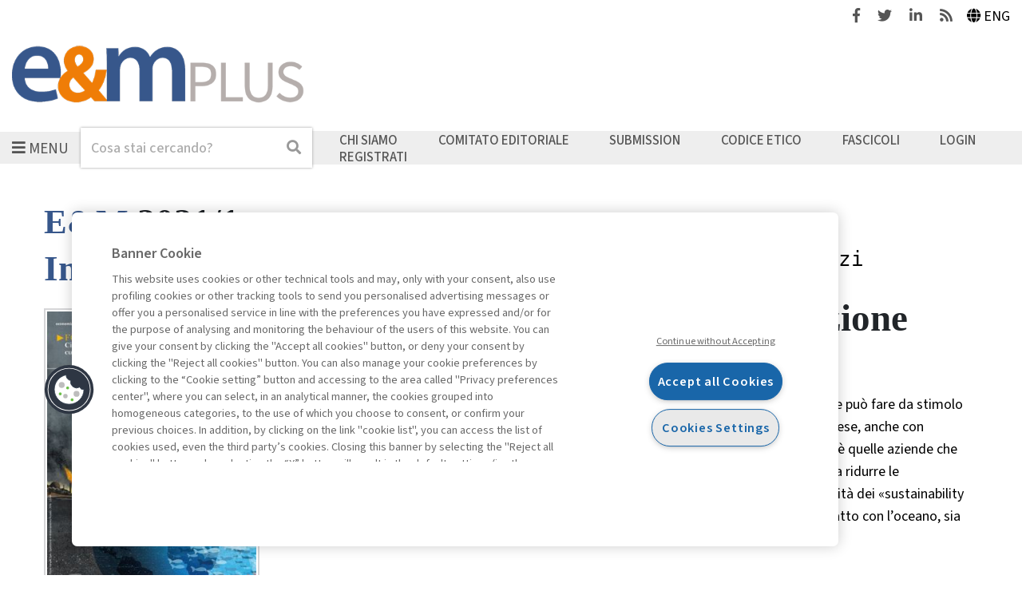

--- FILE ---
content_type: text/html; charset=UTF-8
request_url: https://emplus.egeaonline.it/it/61/archivio-rivista/rivista/3449683/articolo/3449734
body_size: 32710
content:
<!DOCTYPE html>
<html lang="it">

<head><base href="https://emplus.egeaonline.it/" />
    <meta http-equiv="Content-Type" content="text/html; charset=UTF-8" />
    <meta http-equiv="X-UA-Compatible" content="IE=edge">
    <meta name="viewport" content="width=device-width, initial-scale=1" />

    <title>Sustainability leader per la protezione dell&rsquo;oceano - Economia &amp; Management</title>
    
<meta property="og:type" content="website">
<meta http-equiv="content-language" content="it" />
<meta property="og:title" content="Sustainability leader per la protezione dell&rsquo;oceano" />
<link rel="canonical" href="https://emplus.egeaonline.it/it/61/archivio-rivista/rivista/3449683/articolo/3449734" />
<meta property="og:url" content="https://emplus.egeaonline.it/it/61/archivio-rivista/rivista/3449683/articolo/3449734" />
    <link rel="stylesheet" href="https://stackpath.bootstrapcdn.com/bootstrap/4.2.1/css/bootstrap.min.css" integrity="sha384-GJzZqFGwb1QTTN6wy59ffF1BuGJpLSa9DkKMp0DgiMDm4iYMj70gZWKYbI706tWS" crossorigin="anonymous">
    <link rel="stylesheet" href="https://use.fontawesome.com/releases/v5.6.3/css/all.css" integrity="sha384-UHRtZLI+pbxtHCWp1t77Bi1L4ZtiqrqD80Kn4Z8NTSRyMA2Fd33n5dQ8lWUE00s/" crossorigin="anonymous">
    <link rel="stylesheet" type="text/css" href="//cdn.jsdelivr.net/npm/slick-carousel@1.8.1/slick/slick.css" />

    <link href="https://fonts.googleapis.com/css?family=Roboto:300,400,400i,500,500i,700,700i" rel="stylesheet">
    <link href="https://fonts.googleapis.com/css?family=Roboto+Mono:400,400i,500,500i,700,700i" rel="stylesheet">
    <link href="https://fonts.googleapis.com/css?family=Playfair+Display:400,400i,700,700i" rel="stylesheet">
    <link href="https://fonts.googleapis.com/css?family=Open+Sans:400,400i,600,600i,700,700i" rel="stylesheet">
    
    <script src="https://code.jquery.com/jquery-3.3.1.min.js" integrity="sha256-FgpCb/KJQlLNfOu91ta32o/NMZxltwRo8QtmkMRdAu8=" crossorigin="anonymous"></script>

            <script type="text/javascript" src="https://cdn.cookielaw.org/consent/114a8ef4-43fd-4c8b-b21e-489237c37b4b/OtAutoBlock.js"></script>
        <script src="https://cdn.cookielaw.org/scripttemplates/otSDKStub.js" type="text/javascript" charset="UTF-8" data-domain-script="114a8ef4-43fd-4c8b-b21e-489237c37b4b"></script>
    
    <link rel="stylesheet" href="./cache/emplus/66f6181bcb4cff4cd38fbc804a036db6.css" type="text/css" />    <meta name="keywords" content="Ambiente, Sostenibilità, Oceani">
<meta name="citation_author" content="Allevi, Virginia">
<meta name="citation_author" content="Saputo, Aristea">
<meta name="citation_author" content="Rizzi, Giorgia">
<meta name="citation_author" content="Daminelli, Roberta">
<meta name="citation_journal_title" content="E&M">
<meta name="citation_publisher" content="Egea">
<meta name="citation_title" content="Sustainability leader per la protezione dell’oceano">
<meta name="citation_publication_date" content="2021">
<meta name="citation_issue" content="1">
<meta name="citation_abstract_html_url" content="https://emplus.egeaonline.it/it/61/archivio-rivista/rivista/3449683/articolo/3449734">
<meta name="citation_pdf_url" content="https://digitalibri.egeaonline.it/getFile.php?id=27266">
<meta name="citation_language" content="it">
<script type="text/javascript" src="static/glizy/core/js/dejavu/loose/dejavu.min.js?v=2.6.0"></script><script type="text/javascript" src="static/glizy/core/js/Glizy.js?v=2.6.0"></script><script type="text/javascript" src="static/glizy/core/js/locale/it.js"></script><script type="text/javascript">
// <![CDATA[
if (typeof(Glizy)!='object') Glizy = {}; Glizy.baseUrl ="https://emplus.egeaonline.it"; Glizy.ajaxUrl = "ajax.php?pageId=61&ajaxTarget=Page&action=";
// ]]>
</script><script type="text/javascript">
// <![CDATA[
if (typeof(Glizy)!='object') Glizy = {}; Glizy.slideShowSpeed = 5000;
// ]]>
</script><link rel="alternate" type="application/rss+xml" title="RSS 2.0" href="https://emplus.egeaonline.it/feed.php?type=rss2" /><link rel="alternate" type="text/xml" title="RSS .92" href="https://emplus.egeaonline.it/feed.php?type=rss092" /><link rel="alternate" type="application/atom+xml" href="https://emplus.egeaonline.it/feed.php?type=atom030" />
            <script src="static/egea/templates/emplus/../../idp/isPassive-shibboleth-check.js"></script>
    
    <link href="static/egea/templates/emplus/css/areaweb_custom/emplus.css" rel="stylesheet"></head>

<body id="body" class="d-flex flex-column">
    <a class="skip-accessibility skip-top" href="https://emplus.egeaonline.it/it/61/archivio-rivista/rivista/3449683/articolo/3449734#mainContent">Vai al contenuto principale</a>
    <a class="skip-accessibility skip-top" href="https://emplus.egeaonline.it/it/61/archivio-rivista/rivista/3449683/articolo/3449734#footer">Vai in fondo alla pagina</a>

    <header id="header" class="header">
        <div id="header-tools" class="header-tools d-flex justify-content-end align-items-center">
            <div class="social">
                                    <a href="https://www.facebook.com/economiaemanagement?fref=ts" target="_blank">
                        <span class="sr-only">Facebook</span>
                        <i class="fab fa-facebook-f" aria-hidden="true"></i>
                    </a>
                    <a class="ml-3" href="https://twitter.com/EeMPlus" target="_blank">
                        <span class="sr-only">Twitter</span>
                        <i class="fab fa-twitter" aria-hidden="true"></i>
                    </a>
                    <a class="ml-3" href="https://www.linkedin.com/company/economia-&-management?trk=biz-companies-cym" target="_blank">
                        <span class="sr-only">Linkedin</span>
                        <i class="fab fa-linkedin-in" aria-hidden="true"></i>
                    </a>
                
                                    <a class="feeds ml-3" href="https://emplus.egeaonline.it/it/rssindex/">
                        <span class="sr-only">Feeds</span>
                        <i class="fas fa-rss" aria-hidden="true"></i>
                    </a>
                            </div>
            <ul class="choose-languages list-inline ml-3 mb-0" id="languages"><li class="it"><a href="https://emplus.egeaonline.it/it/61/archivio-rivista/rivista/3449683/articolo/3449734?language=it" class="active" title="Italiano">Italiano</a></li><li class="en"><a href="https://emplus.egeaonline.it/it/61/archivio-rivista/rivista/3449683/articolo/3449734?language=en" title="English">English</a></li></ul>        </div>
        <nav id="header-navbar" class="navbar pr-0 pl-0 pb-0" aria-label="Navigazione principale">
            <div class="w-100 pb-3">
                <a class="navbar-brand no-hover" href="https://emplus.egeaonline.it">
                    <img src="https://emplus.egeaonline.it/getImage.php?id=1880&w=&h=&c=0&co=1&f=0&t=0&.jpg" alt="Economia & Management" />
                </a>
            </div>
                        <div class="d-flex flex-column-reverse flex-md-row align-items-center position-relative main-nav">
                <div class="sub-nav">
                    <button id="navbarToggler" type="button" class="navbar-toggler" aria-haspopup="true" aria-controls="navbarText" aria-expanded="false">
                        <i class="fas fa-bars pr-1" aria-hidden="true"></i><span>Menu</span>
                    </button>
                    <div id="navbarText" class="collapse navbar-collapse">
                        <button type="button" class="close position-absolute js-navbar-close-btn">
                            <i class="fas fa-times pr-1" aria-hidden="true"></i>Chiudi                        </button>
                        <div class="navbar-nav flex-row flex-wrap">
                            <ul class="nav-items d-flex flex-column list-unstyled"><li class="sections">Rubriche</li><li class="nav-item"><a href="https://emplus.egeaonline.it/it/469/editoriali" class="nav-link" title="Editoriali">Editoriali</a></li><li class="nav-item"><a href="https://emplus.egeaonline.it/it/470/highlights" class="nav-link" title="Highlights">Highlights</a></li><li class="nav-item"><a href="https://emplus.egeaonline.it/it/75/interventi-interviste" class="nav-link" title="Interventi &amp; Interviste">Interventi &amp; Interviste</a></li><li class="nav-item"><a href="https://emplus.egeaonline.it/it/467/management-tips" class="nav-link" title="Management Tips">Management Tips</a></li><li class="nav-item"><a href="https://emplus.egeaonline.it/it/369/podcast" class="nav-link" title="Podcast">Podcast</a></li></ul><ul class="nav-items d-flex flex-column list-unstyled"><li class="nav-item"><a href="https://emplus.egeaonline.it/it/471/innovation-growth" class="nav-link" title="Innovation &amp; Growth">Innovation &amp; Growth</a></li><li class="nav-item"><a href="https://emplus.egeaonline.it/it/354/economia-mercati" class="nav-link" title="Economia &amp; Mercati">Economia &amp; Mercati</a></li><li class="nav-item"><a href="https://emplus.egeaonline.it/it/465/finanza" class="nav-link" title="Finanza">Finanza</a></li><li class="nav-item"><a href="https://emplus.egeaonline.it/it/466/nextgen-management" class="nav-link" title="NextGen Management">NextGen Management</a></li><li class="nav-item"><a href="https://emplus.egeaonline.it/it/468/sostenibilita" class="nav-link" title="Sostenibilit&agrave;">Sostenibilit&agrave;</a></li></ul><ul class="nav-items d-flex flex-column list-unstyled"><li class="nav-item"><a href="https://emplus.egeaonline.it/it/489/numeri-speciali" class="nav-link" title="Numeri speciali">Numeri speciali</a></li><li class="nav-item"><a href="https://emplus.egeaonline.it/it/481/e-m-talkspace" class="nav-link" title="E&amp;M TalkSpace">E&amp;M TalkSpace</a></li><li class="nav-item"><a href="https://emplus.egeaonline.it/it/472/archivio" class="nav-link" title="Archivio">Archivio</a></li></ul>                        </div>
                    </div>
                </div>
                <div class="position-relative search">
                    <form method="get" action="https://emplus.egeaonline.it/it/34/ricerca">
    <div class="form-inline">
        <label for="headerSearch" class="sr-only">Cerca</label>
        <input id="headerSearch" name="search" type="search" class="form-control" autocomplete="off" placeholder="Cosa stai cercando?"/>
        <button type="submit" class="btn btn-no-bg btn-dx btn-search p-1">
            <span class="sr-only">Cerca</span>
            <i class="fas fa-search" aria-hidden="true"></i>
        </button>
        <!-- <button id="searchListBtn" type="button" class="btn btn-no-bg btn-dx">
            <i class="fas fa-caret-down js-down" aria-hidden="true"></i>
            <i class="fas fa-caret-up js-up" aria-hidden="true"></i>
        </button> -->
    </div>
    <input type="hidden" name="order" value="relevance"/>
    <input type="hidden" name="paginate_pageNum" value="1"/>
</form>                                    </div>
                <ul class="navbar-nav align-items-center navbar-expand w-100" id="metanavigation"><li class=" "><a href="https://emplus.egeaonline.it/it/460/chi-siamo" title="Chi siamo">Chi siamo</a></li><li class=" "><a href="https://emplus.egeaonline.it/it/461/comitato-editoriale" title="Comitato editoriale">Comitato editoriale</a></li><li class=" "><a href="https://emplus.egeaonline.it/it/459/submission" title="Submission">Submission</a></li><li class=" "><a href="https://emplus.egeaonline.it/it/462/codice-etico" title="Codice etico">Codice etico</a></li><li class=" "><a href="https://emplus.egeaonline.it/it/61/archivio-rivista" title="Fascicoli">Fascicoli</a></li><li class=" "><a href="https://emplus.egeaonline.it/it/29/login" title="Login">Login</a></li><li class="orange-background "><a href="https://emplus.egeaonline.it/it/6/registrati" title="Registrati">Registrati</a></li></ul>            </div>
        </nav>
    </header>

    <main id="mainContent" class="flex-fill d-flex flex-column">
                <div class="container-fluid h-100 flex-fill d-flex flex-column">
                                                        <section class="bg bg-white">
                    <div class="max-width-content mb-4 pr-base pl-base">

                        <div class="row">
                            <div class="col-sm-auto mb-1">
                                <h1 class="text-primary text-big pageTitle">
                                    E&M                                </h1>
                                <h2  id="subtitle" class="pageSubtitle">2021/1</h2>                            </div>

                                                                                </div>

                                                                            <div class="row">
                                <div class="col-md-4 col-lg-3 card-mag-detail">
    <h2 class="text-primary sub-title">Indice</h2>
    <img src="https://digitalibri.egeaonline.it/getImage.php?id=27244&amp;w=318&amp;h=464&amp;c=0&amp;co=1&amp;f=0&amp;t=0&amp;.jpg" alt="E&amp;M - 2021/1"/>
    <nav aria-label="Indice">
        <div class="card card-mag border-0">
            <h3 class="title">Editoriale</h3>
            <ul class="index list-unstyled">
                <li>
                    <a href="https://emplus.egeaonline.it/it/61/archivio-rivista/rivista/3449683/articolo/3449684" class="">Le imprese (ir)responsabili</a>
                </li>
            </ul>
        </div><div class="card card-mag border-0">
            <h3 class="title">Dossier. Introduzione</h3>
            <ul class="index list-unstyled">
                <li>
                    <a href="https://emplus.egeaonline.it/it/61/archivio-rivista/rivista/3449683/articolo/3449686" class="">La sostenibilità al centro dell’impresa</a>
                </li>
            </ul>
        </div><div class="card card-mag border-0">
            <h3 class="title">Dossier. Imprese e scenario globale</h3>
            <ul class="index list-unstyled">
                <li>
                    <a href="https://emplus.egeaonline.it/it/61/archivio-rivista/rivista/3449683/articolo/3449688" class="">Agenda 2030: l’appuntamento che riguarda tutti</a>
                </li><li>
                    <a href="https://emplus.egeaonline.it/it/61/archivio-rivista/rivista/3449683/articolo/3449690" class="">La centralità della governance aziendale</a>
                </li><li>
                    <a href="https://emplus.egeaonline.it/it/61/archivio-rivista/rivista/3449683/articolo/3449696" class="">I rating ESG: amarli o odiarli?</a>
                </li><li>
                    <a href="https://emplus.egeaonline.it/it/61/archivio-rivista/rivista/3449683/articolo/3449704" class="">Dalla competizione alla collaborazione</a>
                </li><li>
                    <a href="https://emplus.egeaonline.it/it/61/archivio-rivista/rivista/3449683/articolo/3449709" class="">Perché e come essere B Corp o Società Benefit</a>
                </li><li>
                    <a href="https://emplus.egeaonline.it/it/61/archivio-rivista/rivista/3449683/articolo/3449715" class="">Quando la marca trasforma la catena del valore</a>
                </li>
            </ul>
        </div><div class="card card-mag border-0">
            <h3 class="title">Dossier. Prospettive alternative</h3>
            <ul class="index list-unstyled">
                <li>
                    <a href="https://emplus.egeaonline.it/it/61/archivio-rivista/rivista/3449683/articolo/3449717" class="">La decarbonizzazione e le sfide di Big Oil</a>
                </li><li>
                    <a href="https://emplus.egeaonline.it/it/61/archivio-rivista/rivista/3449683/articolo/3449727" class="">Tutte le potenzialità della blue economy</a>
                </li><li>
                    <a href="https://emplus.egeaonline.it/it/61/archivio-rivista/rivista/3449683/articolo/3449734" class="active">Sustainability leader per la protezione dell’oceano</a>
                </li>
            </ul>
        </div><div class="card card-mag border-0">
            <h3 class="title">Focus. Introduzione</h3>
            <ul class="index list-unstyled">
                <li>
                    <a href="https://emplus.egeaonline.it/it/61/archivio-rivista/rivista/3449683/articolo/3449741" class="">Quale città per la cultura, quale cultura per la città di domani</a>
                </li>
            </ul>
        </div><div class="card card-mag border-0">
            <h3 class="title">Focus. Città e cultura</h3>
            <ul class="index list-unstyled">
                <li>
                    <a href="https://emplus.egeaonline.it/it/61/archivio-rivista/rivista/3449683/articolo/3449743" class="">Città creativa verso l’evoluzione della specie</a>
                </li><li>
                    <a href="https://emplus.egeaonline.it/it/61/archivio-rivista/rivista/3449683/articolo/3449751" class="">Il valore della cultura nella città dei 15 minuti</a>
                </li><li>
                    <a href="https://emplus.egeaonline.it/it/61/archivio-rivista/rivista/3449683/articolo/3449758" class="">Il ruolo sociale e culturale delle biblioteche</a>
                </li>
            </ul>
        </div><div class="card card-mag border-0">
            <h3 class="title">Visual readings</h3>
            <ul class="index list-unstyled">
                <li>
                    <a href="https://emplus.egeaonline.it/it/61/archivio-rivista/rivista/3449683/articolo/3449764" class="">Operation e supply chain alla prova della pandemia</a>
                </li>
            </ul>
        </div><div class="card card-mag border-0">
            <h3 class="title">Pubblica amministrazione</h3>
            <ul class="index list-unstyled">
                <li>
                    <a href="https://emplus.egeaonline.it/it/61/archivio-rivista/rivista/3449683/articolo/3449766" class="">Una nuova leadership per la PA italiana</a>
                </li>
            </ul>
        </div><div class="card card-mag border-0">
            <h3 class="title">People management</h3>
            <ul class="index list-unstyled">
                <li>
                    <a href="https://emplus.egeaonline.it/it/61/archivio-rivista/rivista/3449683/articolo/3449775" class="">Quando le emozioni negative fanno bene al team</a>
                </li>
            </ul>
        </div><div class="card card-mag border-0">
            <h3 class="title">Sales management</h3>
            <ul class="index list-unstyled">
                <li>
                    <a href="https://emplus.egeaonline.it/it/61/archivio-rivista/rivista/3449683/articolo/3449782" class="">La consulenza di vendita nel settore automotive</a>
                </li>
            </ul>
        </div><div class="card card-mag border-0">
            <h3 class="title">Cost management</h3>
            <ul class="index list-unstyled">
                <li>
                    <a href="https://emplus.egeaonline.it/it/61/archivio-rivista/rivista/3449683/articolo/3449791" class="">Competitività di costo e performance nel settore edile</a>
                </li>
            </ul>
        </div>
    </nav>
    
    <div class="go-to-archive">
        <a class="go-to-archive" href="https://emplus.egeaonline.it/it/61/archivio-rivista/rivista/3449683">
            <i class="fas fa-caret-left" aria-hidden="true"></i>
            <span class="go-to-archive-label">Archivio della rivista</span>
        </a>
    </div>
</div><div class="col-md-7 col-lg-9 card-mag-detail">
    <div class="row flex-row card card-article border-0">
        <div class="col">
            <div class="article-detail">
                
                    <button type="button" class="info js-authorpopup" aria-expanded="false" data-id="2205" aria-controls="popup_author2205">Virginia Allevi</button>
                
                    <button type="button" class="info js-authorpopup" aria-expanded="false" data-id="2314" aria-controls="popup_author2314">Aristea Saputo</button>
                
                    <button type="button" class="info js-authorpopup" aria-expanded="false" data-id="2315" aria-controls="popup_author2315">Giorgia Rizzi</button>
                
                    <button type="button" class="info js-authorpopup" aria-expanded="false" data-id="2316" aria-controls="popup_author2316">Roberta Daminelli</button>
                

                <div class="row author-detail d-none mx-auto" id="popup_author2205">
                    <div class="col px-0">
                        <span class="author-name text-primary">Virginia Allevi</span>
                        <div></div>
                    </div>
                    
                    <div class="col-12 d-flex justify-content-between flex-wrap px-0">
                        
                        <button type="button" class="author-detail-close" id="close_author2205">
                            <span>Chiudi</span>
                            <i class="fas fa-times" aria-hidden="true"></i>
                        </button>
                    </div>
                </div><div class="row author-detail d-none mx-auto" id="popup_author2314">
                    <div class="col px-0">
                        <span class="author-name text-primary">Aristea Saputo</span>
                        <div></div>
                    </div>
                    
                    <div class="col-12 d-flex justify-content-between flex-wrap px-0">
                        
                        <button type="button" class="author-detail-close" id="close_author2314">
                            <span>Chiudi</span>
                            <i class="fas fa-times" aria-hidden="true"></i>
                        </button>
                    </div>
                </div><div class="row author-detail d-none mx-auto" id="popup_author2315">
                    <div class="col px-0">
                        <span class="author-name text-primary">Giorgia Rizzi</span>
                        <div></div>
                    </div>
                    
                    <div class="col-12 d-flex justify-content-between flex-wrap px-0">
                        
                        <button type="button" class="author-detail-close" id="close_author2315">
                            <span>Chiudi</span>
                            <i class="fas fa-times" aria-hidden="true"></i>
                        </button>
                    </div>
                </div><div class="row author-detail d-none mx-auto" id="popup_author2316">
                    <div class="col px-0">
                        <span class="author-name text-primary">Roberta Daminelli</span>
                        <div></div>
                    </div>
                    
                    <div class="col-12 d-flex justify-content-between flex-wrap px-0">
                        
                        <button type="button" class="author-detail-close" id="close_author2316">
                            <span>Chiudi</span>
                            <i class="fas fa-times" aria-hidden="true"></i>
                        </button>
                    </div>
                </div>

                <h2 class="title">Sustainability leader per la protezione dell’oceano</h2>
                <div class="abstract text-secondary"><p>Il crescente interesse per la salvaguardia dell&rsquo;oceano da parte della comunit&agrave; internazionale pu&ograve; fare da stimolo a una transizione verso l&rsquo;adozione di pratiche maggiormente sostenibili da parte delle imprese, anche con riferimento alla salvaguardia degli ecosistemi marini. Il ruolo dei &laquo;sustainability leader&raquo;, cio&egrave; quelle aziende che combinano la consapevolezza delle pressioni che esercitano sull&rsquo;oceano con pratiche volte a ridurre le conseguenze delle proprie azioni, rivestir&agrave; un&rsquo;importanza fondamentale. Analizzando l&rsquo;attivit&agrave; dei &laquo;sustainability leader&raquo; &egrave; possibile individuare pratiche virtuose sia per i settori che operano a diretto contatto con l&rsquo;oceano, sia per quelli che esercitano su di esso pressioni indirette.</p></div>
                

                

                
                <div class="article-subscr">
                    
    

    

    
        <p class="font-title text-uppercase  text-primary mb-4">L&#039;ACCESSO A QUESTO CONTENUTO E&#039; RISERVATO AGLI UTENTI ABBONATI PREMIUM</p>
        <p>
            Sei abbonato?
            <a class="text-uppercase text-primary text-underline" href="https://emplus.egeaonline.it/it/29/login?backUrl=https%3A%2F%2Femplus.egeaonline.it%2Fit%2F61%2Farchivio-rivista%2Frivista%2F3449683%2Farticolo%2F3449734">Esegui l&#039;accesso</a>
            oppure
            <a class="text-uppercase text-primary text-underline" target="_blank" href="https://emplus.egeaonline.it/it/8/abbonamenti">abbonati</a>.
        </p>
    

                </div>
            </div>
        </div>
    </div>

    
</div>                            </div>
                        
                    </div>
                </section>
            
                                        <section class="bg bg-white-floral container-fluid-p-small">
                    <div class="max-width-content mb-4 pr-base pl-base">
                        <div class="row">
                            <div class="related-content col-12">
    <div class="row">
        <div class="col-12">
            <h2 class="text-primary mb-4">Contenuti collegati</h2>
        </div>
        <div class="col-lg-4 mb-3 mb-lg-5 mb-lg-0">
            <div class="card card-related-content pr-0 pl-0 border-0">
                <div class="content-type">
                    
                    
                    <img alt="Per abbonati" title="Per abbonati" src="static/egea/templates/areaweb/img/related-contents/red-padlock.png"/>
                    <h3 class="text-uppercase">Articolo</h3>
                </div>
                <div class="content d-flex">
                    <a href="https://emplus.egeaonline.it/it/61/archivio-rivista/rivista/3449683/articolo/3449727">
                        <img src="https://digitalibri.egeaonline.it/getImage.php?id=27244&amp;w=150&amp;h=220&amp;c=0&amp;co=1&amp;f=0&amp;t=0&amp;.jpg" alt="Tutte le potenzialità della blue economy "/>
                    </a>
                    <div class="ml-base">
                        <h4 class="title text-uppercase mb-0">
                            <a href="https://emplus.egeaonline.it/it/61/archivio-rivista/rivista/3449683/articolo/3449727">Tutte le potenzialità della blue economy </a>
                        </h4>
                        <span class="info">di Pogutz Stefano, De Silvio Manlio, Fumagalli Federico, Pachner Jan, Magni Giulio</span>
                        <p>Il 3,3 per cento PIL mondiale deriva dalla cosiddetta blue economy, un sistema produttivo che genera un fatturato annuo stimato di 5200 miliardi di dollari, un valore aggiunto lordo di circa 2600 miliardi ...</p>
                    </div>
                </div>
            </div>
        </div><div class="col-lg-4 mb-3 mb-lg-5 mb-lg-0">
            <div class="card card-related-content pr-0 pl-0 border-0">
                <div class="content-type">
                    <img alt="Accedi" title="Accedi" src="static/egea/templates/areaweb/img/related-contents/green-padlock.png"/>
                    
                    
                    <h3 class="text-uppercase">Editoriali</h3>
                </div>
                <div class="content d-flex">
                    <a href="it/go/egea.modules.column/1521">
                        <img src="getImage.php?id=1881&amp;w=*&amp;h=166&amp;c=0&amp;co=1&amp;f=0&amp;t=0&amp;.jpg" alt="Una rivista di impatto"/>
                    </a>
                    <div class="ml-base">
                        <h4 class="title text-uppercase mb-0">
                            <a href="it/go/egea.modules.column/1521">Una rivista di impatto</a>
                        </h4>
                        <span class="info">di Sandro Castaldo</span>
                        <p></p>
                    </div>
                </div>
            </div>
        </div>
    </div>
    <div class="information">
        <p class="info mb-base mr-base">La consultazione dei libri &egrave; riservata esclusivamente agli abbonati Premium</p>
        <ul class="list-unstyled legend">
            <li>Legenda:</li>
            <li>Accedi</li>
            <li>Per registrati</li>
            <li>Per abbonati</li>
        </ul>
    </div>
</div>                        </div>
                    </div>
                </section>
            
                    </div>
    </main>

    <footer id="footer" class="footer">
        <div class="max-width-content d-flex flex-column flex-sm-row flex-sm-wrap">
            <a class="navbar-brand no-hover" href="https://emplus.egeaonline.it">
                <img src="https://emplus.egeaonline.it/getImage.php?id=1880&w=&h=&c=0&co=1&f=0&t=0&.jpg" alt="Economia & Management" />            </a>
                            <nav aria-label="Navigazione footer">
                    <ul class="list-unstyled" id="footerLinks"><li class=" "><a href="https://emplus.egeaonline.it/it/10/contatti" title="Contatti">Contatti</a></li><li class=" "><a href="https://emplus.egeaonline.it/it/8/abbonamenti" title="Abbonamenti">Abbonamenti</a></li><li class=" "><a href="https://emplus.egeaonline.it/it/473/archivio-rubriche" title="Archivio rubriche">Archivio rubriche</a></li><li class=" "><a href="https://emplus.egeaonline.it/it/12/privacy" title="Privacy">Privacy</a></li><li class=" "><a href="https://emplus.egeaonline.it/it/433/cookie-policy" title="Cookie policy">Cookie policy</a></li><li class=" "><a href="https://emplus.egeaonline.it/it/453/whistleblowing" title="Whistleblowing">Whistleblowing</a></li><li class=" "><a href="https://emplus.egeaonline.it/it/487/dichiarazione-di-accessibilita" title="Dichiarazione di accessibilit&agrave;">Dichiarazione di accessibilit&agrave;</a></li><li class=" "><a href="https://emplus.egeaonline.it/it/488/mappa-del-sito" title="Mappa del sito">Mappa del sito</a></li></ul>                </nav>
                        <div class="social">
                                    <a href="https://www.facebook.com/economiaemanagement?fref=ts" target="_blank">
                        <span class="sr-only">Facebook</span>
                        <i class="fab fa-facebook-f" aria-hidden="true"></i>
                    </a>
                    <a class="ml-4" href="https://twitter.com/EeMPlus" target="_blank">
                        <span class="sr-only">Twitter</span>
                        <i class="fab fa-twitter" aria-hidden="true"></i>
                    </a>
                    <a class="ml-4" href="https://www.linkedin.com/company/economia-&-management?trk=biz-companies-cym" target="_blank">
                        <span class="sr-only">Linkedin</span>
                        <i class="fab fa-linkedin-in" aria-hidden="true"></i>
                    </a>
                
                                    <a class="ml-4" href="https://emplus.egeaonline.it/it/rssindex/">
                        <span class="sr-only">Feeds</span>
                        <i class="fas fa-rss" aria-hidden="true"></i>
                    </a>
                            </div>
            <div>
                <a href="https://emplus.egeaonline.it" class="logo no-hover">
                    <img src="static/egea/templates/emplus/images/egea-logo.png" alt="Egea" />
                </a>
            </div>
        </div>
        <a class="skip-accessibility skip-bottom" href="https://emplus.egeaonline.it/it/61/archivio-rivista/rivista/3449683/articolo/3449734#body">Torna in alto</a>
    </footer>

    <script src="https://stackpath.bootstrapcdn.com/bootstrap/4.2.1/js/bootstrap.bundle.min.js" integrity="sha384-zDnhMsjVZfS3hiP7oCBRmfjkQC4fzxVxFhBx8Hkz2aZX8gEvA/jsP3eXRCvzTofP" crossorigin="anonymous"></script>
    <script type="text/javascript" src="//cdn.jsdelivr.net/npm/slick-carousel@1.8.1/slick/slick.min.js"></script>
    <script src="static/egea/templates/emplus/./js/main.js?v=1.0"></script>
    <script async src="https://www.googletagmanager.com/gtag/js?id=G-9T7KF0C0L7"></script>
<script>
window.dataLayer = window.dataLayer || [];
function gtag(){dataLayer.push(arguments);}
gtag('js', new Date());
gtag('config', 'G-9T7KF0C0L7', { 'anonymize_ip': true });
</script></body>

</html> 